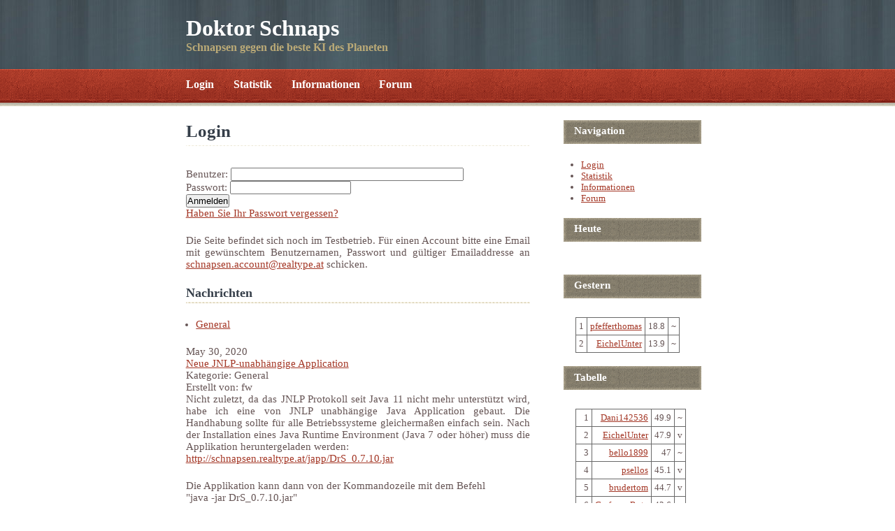

--- FILE ---
content_type: text/html; charset=utf-8
request_url: http://schnapsen.realtype.at/
body_size: 6392
content:

<!DOCTYPE html PUBLIC "-//W3C//DTD XHTML 1.0 Strict//EN" "http://www.w3.org/TR/xhtml1/DTD/xhtml1-strict.dtd">
<html xmlns="http://www.w3.org/1999/xhtml" xml:lang="en" ><head>
<title>DRS - Login</title>

<base href="http://schnapsen.realtype.at/" />
<meta name="Generator" content="CMS Made Simple - Copyright (C) 2004-11 Ted Kulp. All rights reserved." />
<meta http-equiv="Content-Type" content="text/html; charset=utf-8" />
 
<link rel="stylesheet" type="text/css" href="http://schnapsen.realtype.at/tmp/cache/stylesheet_combined_48821ba89be50e8fcff1d649df9531c4.css"/>

<link rel="start" title="Login" href="http://schnapsen.realtype.at/" />

<link rel="next" title="Statistik" href="http://schnapsen.realtype.at/index.php?page=statistik" />
</head><body>

<div id="outer">
	<div id="header">
		<h1><a href="http://schnapsen.realtype.at"><p>Doktor Schnaps</p></a></h1>
		<h2><p>Schnapsen gegen die beste KI des Planeten</p></h2>
	</div>
	<div id="menu">
		 
<ul class="clearfix">

<li><a href="http://schnapsen.realtype.at/" class="currentpage"> Login </a>


</li>

<li><a href="http://schnapsen.realtype.at/index.php?page=statistik"> Statistik </a>


</li>

<li><a href="http://schnapsen.realtype.at/index.php?page=hilfe"> Informationen </a>


</li>

<li><a href="http://schnapsen.realtype.at/index.php?page=forum"> Forum </a>



</li>
</ul>

	</div>
	<div id="content">
		<div id="mainContentContainer">
			<div id="mainContent">
				<h2>Login</h2>
			<p><form id="m525a4moduleform_1" method="post" action="http://schnapsen.realtype.at/" class="cms_form">
<div class="hidden">
<input type="hidden" name="mact" value="FrontEndUsers,m525a4,do_login,1" />
<input type="hidden" name="m525a4returnid" value="56" />
<input type="hidden" name="page" value="56" />
<input type="hidden" name="m525a4nocaptcha" value="1" />
</div>

<p>
 Benutzer:&nbsp;<input type="text" class="cms_textfield" name="m525a4feu_input_username" id="m525a4feu_input_username" value="" size="40" maxlength="40" />
<br/>
 Passwort:&nbsp;<input type="password" class="cms_password" id="m525a4feu_input_password" name="m525a4feu_input_password" value="" size="20" maxlength="20" />

   <br/>
 <input type="submit" name="m525a4submit" value="Anmelden"/><br/>
  <a href="http://schnapsen.realtype.at/index.php?mact=FrontEndUsers,cntnt01,default,0&amp;cntnt01nocaptcha=1&amp;cntnt01returnto=56&amp;cntnt01form=forgotpw&amp;cntnt01returnid=56" title="Klicken Sie hier, wenn Sie sich nicht mehr an Ihr Passwort erinnern k&ouml;nnen">Haben Sie Ihr Passwort vergessen?</a>
<!--
<br/>
  <a href="http://schnapsen.realtype.at/index.php?mact=FrontEndUsers,cntnt01,default,0&amp;cntnt01nocaptcha=1&amp;cntnt01returnto=56&amp;cntnt01form=lostusername&amp;cntnt01returnid=56" title="Klicken Sie hier, wenn Sie sich nicht mehr an die Details Ihrer Anmeldung erinnern k&ouml;nnen">Haben Sie Ihre Benutzerdaten vergessen?</a>
-->
</p>
<p>
Die Seite befindet sich noch im Testbetrieb. Für einen Account bitte eine Email mit gewünschtem Benutzernamen, Passwort und gültiger Emailaddresse an <a href="mailto:schnapsen.account@realtype.at?Subject=Account Request"> schnapsen.account@realtype.at</a> schicken.
</p>
</form>
</p>

<h3>Nachrichten</h3>
<p><!-- Displaying News Module -->
<!-- Start News Display Template -->
<ul class="list1">
<li class="firstnewscat">
	<a href="http://schnapsen.realtype.at/index.php?mact=News,cntnt01,default,0&amp;cntnt01category_id=1&amp;cntnt01returnid=56">General</a></li>
</ul>



<div class="NewsSummary">

	<div class="NewsSummaryPostdate">
		May 30, 2020
	</div>

<div class="NewsSummaryLink">
<a href="http://schnapsen.realtype.at/index.php?mact=News,cntnt01,detail,0&amp;cntnt01articleid=23&amp;cntnt01returnid=56" title="Neue JNLP-unabh&auml;ngige Application">Neue JNLP-unabhängige Application</a>
</div>

<div class="NewsSummaryCategory">
	Kategorie: General
</div>

	<div class="NewsSummaryAuthor">
		Erstellt von: fw
	</div>


	<div class="NewsSummaryContent">
		<p>Nicht zuletzt, da das JNLP Protokoll seit Java 11 nicht mehr unterstützt wird, habe ich eine von JNLP unabhängige Java Application gebaut. Die Handhabung sollte für alle Betriebssysteme gleichermaßen einfach sein. Nach der Installation eines Java Runtime Environment (Java 7 oder höher) muss die Applikation heruntergeladen werden:<br /><a href="japp/DrS_0.7.10.jar">http://schnapsen.realtype.at/japp/DrS_0.7.10.jar</a></p>
<p>Die Applikation kann dann von der Kommandozeile mit dem Befehl<br />"java -jar DrS_0.7.10.jar"<br />oder auch durch Ausführen über diverse Dateimanager gestartet werden. Es ist zum Spielen von Bummerl über die Applikation zwingend erfolderlich, gleichzeitig mit der Ausführung auf der Website <a href="undefined/">schnapsen.realtype.at</a> eingelogged zu sein.</p>
<p>Die Applikation speichert den Benutzernamen für schnapsen.realtype.at, sowie die gewählten Menüeinstellungen in einer Konfigurationsdatei "drs.properties". Diese wird in einem Verzeichnis ".drs" unterhalb des Home-Verzeichnisses abgelegt. Also unter Linux etwa unter<br />"/home/username/.drs/drs.properties"<br />oder unter Windows unter<br />"C:\Users\username\.drs\drs.properties".<br />Die Konfigurationsdatei wird bei wiederholten Aufrufen der Applikation wieder eingelesen und auch überschrieben. Sie kann auch mit einem Editor geändert werden, dabei ist aber Vorsicht geboten.</p>
	</div>

  
</div>
<div class="NewsSummary">

	<div class="NewsSummaryPostdate">
		May 30, 2020
	</div>

<div class="NewsSummaryLink">
<a href="http://schnapsen.realtype.at/index.php?mact=News,cntnt01,detail,0&amp;cntnt01articleid=22&amp;cntnt01returnid=56" title="Neue KI online">Neue KI online</a>
</div>

<div class="NewsSummaryCategory">
	Kategorie: General
</div>

	<div class="NewsSummaryAuthor">
		Erstellt von: fw
	</div>


	<div class="NewsSummaryContent">
		<p>Seit ein paar Tagen ist eine neue KI (E43A) online. Diese unterscheidet sich von ihrer Vorgängerin nur dadurch, dass sie über eine Art Eröffnungsbuch verfügt. Präziser ausgedrückt gibt es vorberechnete Daten zum Ausspiel im ersten Stich einer Hand. Diese Daten sind allerdings mit genau derselben Methode erstellt, die auch im weiteren Verlauf einer Hand angewendet wird. Das Ausspiel im ersten Stich erfolgt also nur schneller und ist detailierter evaluiert.</p>
<p>Weiters habe ich die Tabellen mit den Gewinnwahrscheinlichkeiten bei einem bestimmten Spielstand im Bummerl auf Basis von Daten aus Spielen gegen hiesige Topspieler neu erstellt.</p>
	</div>

  
</div>
<div class="NewsSummary">

	<div class="NewsSummaryPostdate">
		May 14, 2019
	</div>

<div class="NewsSummaryLink">
<a href="http://schnapsen.realtype.at/index.php?mact=News,cntnt01,detail,0&amp;cntnt01articleid=21&amp;cntnt01returnid=56" title="Neuer Linux Command Line Client">Neuer Linux Command Line Client</a>
</div>

<div class="NewsSummaryCategory">
	Kategorie: General
</div>

	<div class="NewsSummaryAuthor">
		Erstellt von: fw
	</div>


	<div class="NewsSummaryContent">
		<p>Java Web Start (auch JNLP) wird ab Java 11 nicht mehr unterstützt. Für Linux Benutzer gibt es jetzt auch einen Command Line Client der auch mit neueren Java Versionen funktioniert. Zur Installation:</p>
<ul>
<li>Download unter <a href="schnapsen.realtype.at/japp/drs.sh">http://schnapsen.realtype.at/japp/drs.sh</a></li>
<li>Ausführbar machen mit "chmod 755 drs.sh"</li>
<li>In ein Verzeichnis in PATH kopieren</li>
</ul>
<p>Um ein Spiel zu spielen:</p>
<ul>
<li>Auf der DrS Website einloggen</li>
<li>Mit "drs.sh Benutzername" aufrufen</li>
</ul>
<p>Eine Windows Version gibt es bis dato leider nicht.</p>
	</div>

  
</div>
<div class="NewsSummary">

	<div class="NewsSummaryPostdate">
		Sep 26, 2018
	</div>

<div class="NewsSummaryLink">
<a href="http://schnapsen.realtype.at/index.php?mact=News,cntnt01,detail,0&amp;cntnt01articleid=20&amp;cntnt01returnid=56" title="DrS ist wieder online">DrS ist wieder online</a>
</div>

<div class="NewsSummaryCategory">
	Kategorie: General
</div>

	<div class="NewsSummaryAuthor">
		Erstellt von: fw
	</div>


	<div class="NewsSummaryContent">
		<p>Liebe Benutzer,<br />danke für die Geduld. Nachdem die Hardware auf der DrS lief ganz ausgefallen ist, hat es mich leider Tage gebraucht um den Server wieder erreichbar zu machen. Die aktuelle Konstruktion ist ein Provisorium. Es wird in den nächsten Wochen und Monaten wohl weitere Ausfälle und Umstellungen geben müssen. Diese werden aber keinesfalls so lange dauern, wie der letzte Ausfall.</p>
<p>Ich wünsche wieder viel Spaß beim Spiel!</p>
	</div>

  
</div>
<div class="NewsSummary">

	<div class="NewsSummaryPostdate">
		Nov 19, 2016
	</div>

<div class="NewsSummaryLink">
<a href="http://schnapsen.realtype.at/index.php?mact=News,cntnt01,detail,0&amp;cntnt01articleid=19&amp;cntnt01returnid=56" title="Vor&uuml;bergehend bessere Hardware">Vorübergehend bessere Hardware</a>
</div>

<div class="NewsSummaryCategory">
	Kategorie: General
</div>

	<div class="NewsSummaryAuthor">
		Erstellt von: fw
	</div>


	<div class="NewsSummaryContent">
		<p>DrS läuft zumindest vorübergehend auf deutlich stärkerer Hardware. Zumindest den ersten Erfahrungen nach dürfte das erheblichen Einfluss auf die Spielstärke haben.</p>
	</div>

  
</div>
<div class="NewsSummary">

	<div class="NewsSummaryPostdate">
		Jul 19, 2016
	</div>

<div class="NewsSummaryLink">
<a href="http://schnapsen.realtype.at/index.php?mact=News,cntnt01,detail,0&amp;cntnt01articleid=18&amp;cntnt01returnid=56" title="Neue KI-Version online">Neue KI-Version online</a>
</div>

<div class="NewsSummaryCategory">
	Kategorie: General
</div>

	<div class="NewsSummaryAuthor">
		Erstellt von: fw
	</div>


	<div class="NewsSummaryContent">
		<p>Eine neue Version der kÃ¼nstlichen Intelligenz ist online. Sie trÃ¤gt den Namen E42A. Sie unterscheidet sich im Wesentlichen in 2 Punkten gegenÃ¼ber der VorgÃ¤ngerin:</p>
<ul>
<li>Zur Entscheidungsfindung wird nicht nur der Stand im Bummerl herangezogen, sondern auch die Position der Vorderhand zu Beginn des nÃ¤chsten Spiels (wer gibt das nÃ¤chste).</li>
<li>Die EinschÃ¤tzung des Bummerlstands basiert nun nichtmehr auf der Auswertung von Mensch-Maschine Bummerl, sondern auf der Auswertung von Maschine-Maschine Bummerl.</li>
</ul>
<p>Als menschlicher Spieler wird man wohl nicht gleich einen Unterschied zur zuvor freigeschalteten KI (E4BB) feststellen.</p>
	</div>

  
</div>
<div class="NewsSummary">

	<div class="NewsSummaryPostdate">
		Apr  5, 2016
	</div>

<div class="NewsSummaryLink">
<a href="http://schnapsen.realtype.at/index.php?mact=News,cntnt01,detail,0&amp;cntnt01articleid=17&amp;cntnt01returnid=56" title="Neue Player und Server Version">Neue Player und Server Version</a>
</div>

<div class="NewsSummaryCategory">
	Kategorie: General
</div>

	<div class="NewsSummaryAuthor">
		Erstellt von: fw
	</div>


	<div class="NewsSummaryContent">
		<p>Eine neue Version des Players (0.6.30) ist online. Es gibt 2 wesentliche Änderungen (zu 0.6.28):</p>
<ol>
<li>Das Timeout für die Aktion des menschliche Spielers liegt nun bei 5 Minuten (vorher 3 Minuten).</li>
<li>Die Einstellung doppeldeutscher Karten bleibt nun auch bei Größenänderungen des Players bestehen.</li>
</ol>
<p>Weiters ist auch vom Servercode eine neue Version online. Es besteht berechtigte Hoffnung, dass das Update den lästigen "Unable to register user"-Bug behebt.</p>
	</div>

  
</div>
<div class="NewsSummary">

	<div class="NewsSummaryPostdate">
		Sep 23, 2015
	</div>

<div class="NewsSummaryLink">
<a href="http://schnapsen.realtype.at/index.php?mact=News,cntnt01,detail,0&amp;cntnt01articleid=16&amp;cntnt01returnid=56" title="&quot;Winning Schnapsen&quot;, das ultimative Buch zu Schnapsen ist da!">&quot;Winning Schnapsen&quot;, das ultimative Buch zu Schnapsen ist da!</a>
</div>

<div class="NewsSummaryCategory">
	Kategorie: General
</div>

	<div class="NewsSummaryAuthor">
		Erstellt von: fw
	</div>


	<div class="NewsSummaryContent">
		<p>Mit groÃer Freude darf ich die sofortige VerfÃ¼gbarkeit des Buches "Winning Schnapsen, From Card Play Basics to Expert Strategy" von Martin Tompa an dieser Stelle bekanntmachen. Es ist das erste Buch weltweit, dass systematisch Strategien fÃ¼r erfolgreiches Schnapsen diskutiert. In 12 Kapiteln werden anhand von Beispielen aus realen Spielsituationen unterschiedliche Aspekte des Spiels, von grundlegenden Techniken wie Atoutkontrolle im Endspiel, Ã¼ber VorhandÃ¼bergabe (Spielzwang) und erwarteten Gewinn, bis hin zum Abwerfen wertvoller Karten zur TÃ¤uschung des Gegners diskutiert. Das abschlieÃende Kapitel enthÃ¤lt Beispiele aus allen besprochenen Strategiebereichen, eingebettet in ErzÃ¤hlungen aus der turbulenten Familiengeschichte von Martins Vater, von der Zwischenkriegszeit bis zur Verfolgung und Emigration im zweiten Weltkrieg.</p>
<p>Das Buch ist in englischer Sprache verfasst und setzt keinerlei Vorkenntnisse zu Schnapsen voraus. Eine detailiertere Beschreibung des Buches (Englisch) ist auf Martins Blog (<a href="http://psellos.com/schnapsen/blog/2015/09/book.html">http://psellos.com/schnapsen/blog/2015/09/book.html</a>) zu finden, bestellen kann man das Buch auf createspace (<a href="https://www.createspace.com/5627448">https://www.createspace.com/5627448</a>).</p>
	</div>

  
</div>
<div class="NewsSummary">

	<div class="NewsSummaryPostdate">
		Jan 23, 2015
	</div>

<div class="NewsSummaryLink">
<a href="http://schnapsen.realtype.at/index.php?mact=News,cntnt01,detail,0&amp;cntnt01articleid=15&amp;cntnt01returnid=56" title="Doktor Schnaps war sehr krank!">Doktor Schnaps war sehr krank!</a>
</div>

<div class="NewsSummaryCategory">
	Kategorie: General
</div>

	<div class="NewsSummaryAuthor">
		Erstellt von: fw
	</div>


	<div class="NewsSummaryContent">
		<p>Durch einen totalen Hardwareausfall des Servers war Doktor Schnaps fÃ¼r mehrere Tage nicht verfÃ¼gbar. Der Server musste von Grund auf neu aufgesetzt werden. Ich bitte um Entschuldigung fÃ¼r die vielen entgangenen Bummerl der letzten Tage und wÃ¼nsche viel SpaÃ mit den zukÃ¼nftigen.</p>
	</div>

  
</div>
<div class="NewsSummary">

	<div class="NewsSummaryPostdate">
		Oct  3, 2014
	</div>

<div class="NewsSummaryLink">
<a href="http://schnapsen.realtype.at/index.php?mact=News,cntnt01,detail,0&amp;cntnt01articleid=14&amp;cntnt01returnid=56" title="Wieder eine neue KI online">Wieder eine neue KI online</a>
</div>

<div class="NewsSummaryCategory">
	Kategorie: General
</div>

	<div class="NewsSummaryAuthor">
		Erstellt von: fw
	</div>


	<div class="NewsSummaryContent">
		<p>DrS spielt mit einem neuen Algorithmus namens Presumed Value Perfect Information Monte-Carlo Sampling. Hinter dem etwas sperrigen Namen verbirgt sich ein Algorithmus, der einerseits dem Gegner genug MÃ¶glichkeiten fÃ¼r Fehler einrÃ¤umt, andererseits den Stand im Bummerl berÃ¼cksichtigt. Entgegen den Ã¼blicherweise verwendeten Algorithmen nimmt dieser nicht an, dass sein Gegner allwissend ist. Der Algorithmus ist eine Weiterentwicklung des zuvor verwendeten Error Allowing Minimax. Allen Spielern viel SpaÃ bei der neuen Herausforderung.</p>
	</div>

  
</div>
<div class="NewsSummary">

	<div class="NewsSummaryPostdate">
		Jan 17, 2014
	</div>

<div class="NewsSummaryLink">
<a href="http://schnapsen.realtype.at/index.php?mact=News,cntnt01,detail,0&amp;cntnt01articleid=13&amp;cntnt01returnid=56" title="Neue KI hinter DrS online">Neue KI hinter DrS online</a>
</div>

<div class="NewsSummaryCategory">
	Kategorie: General
</div>

	<div class="NewsSummaryAuthor">
		Erstellt von: fw
	</div>


	<div class="NewsSummaryContent">
		<p>Doktor Schnaps spielt mit einem neuen KI Algorithmus (Error Allowing Minimax). Die Erweiterung des alten Algorithmus soll DrS dazu verhelfen im FrÃ¼h- und Mittelspiel bessere Entscheidungen zu treffen, sowie im Endspiel noch mehr aus seinem Gegner herauszuholen. Allen menschlichen Spielern viel SpaÃ mit der neuen und hoffentlich noch grÃ¶Ãeren Herausforderung.</p>
	</div>

  
</div>
<div class="NewsSummary">

	<div class="NewsSummaryPostdate">
		Jul 12, 2012
	</div>

<div class="NewsSummaryLink">
<a href="http://schnapsen.realtype.at/index.php?mact=News,cntnt01,detail,0&amp;cntnt01articleid=12&amp;cntnt01returnid=56" title="The Schnapsen Log">The Schnapsen Log</a>
</div>

<div class="NewsSummaryCategory">
	Kategorie: General
</div>

	<div class="NewsSummaryAuthor">
		Erstellt von: fw
	</div>

	<div class="NewsSummarySummary">
		<p>Martin Tompa, Professor fÃ¼r Informatik an der University of Washington, betreibt einen lesenswerten <a href="http://psellos.com/schnapsen/blog/">Blog zum Thema Schnapsen</a>.</p>
<p>Vor kurzem ist auf seinem Blog auch ein <a href="http://psellos.com/schnapsen/blog/2012/07/sims.html">Artikel zu Doktor Schnaps</a> erschienen.</p>
	</div>

	<div class="NewsSummaryMorelink">
		[<a href="http://schnapsen.realtype.at/index.php?mact=News,cntnt01,detail,0&amp;cntnt01articleid=12&amp;cntnt01returnid=56">weiterlesen</a>]
	</div>


  
</div>
<div class="NewsSummary">

	<div class="NewsSummaryPostdate">
		Jun 10, 2012
	</div>

<div class="NewsSummaryLink">
<a href="http://schnapsen.realtype.at/index.php?mact=News,cntnt01,detail,0&amp;cntnt01articleid=11&amp;cntnt01returnid=56" title="Neuer Player (0.6.16)">Neuer Player (0.6.16)</a>
</div>

<div class="NewsSummaryCategory">
	Kategorie: General
</div>

	<div class="NewsSummaryAuthor">
		Erstellt von: fw
	</div>

	<div class="NewsSummarySummary">
		<p>Ein neuer Player ist online. Neben Bugfixes enthÃ¤lt die neue Version einige neue Features:</p>
<ul>
<li>Beim AuffÃ¤chern des Kartenstapels wird die eventuell von Doktor Schnaps gegen den Atout Buben ausgetauschte Karte aufgedeckt.</li>
<li>Zwischen dem Geben von Karten und der Aktion von Doktor Schnaps ist eine kurze MindestverzÃ¶gerung eingebaut.</li>
<li>Die VerzÃ¶gerungen zwischen verschiedenen Aktionen sind Ã¼ber das MenÃ¼ einstellbar.</li>
<li>Ein neues kontrastreiches Farbschema fÃ¼r schlechte LichtverhÃ¤ltnisse.</li>
</ul>
	</div>

	<div class="NewsSummaryMorelink">
		[<a href="http://schnapsen.realtype.at/index.php?mact=News,cntnt01,detail,0&amp;cntnt01articleid=11&amp;cntnt01returnid=56">weiterlesen</a>]
	</div>


  
</div>
<div class="NewsSummary">

	<div class="NewsSummaryPostdate">
		Dec 20, 2011
	</div>

<div class="NewsSummaryLink">
<a href="http://schnapsen.realtype.at/index.php?mact=News,cntnt01,detail,0&amp;cntnt01articleid=10&amp;cntnt01returnid=56" title="Neuer Player (0.6.14)">Neuer Player (0.6.14)</a>
</div>

<div class="NewsSummaryCategory">
	Kategorie: General
</div>

	<div class="NewsSummaryAuthor">
		Erstellt von: fw
	</div>

	<div class="NewsSummarySummary">
		<p>Der neue Player behebt einen Bug der am Ende eines Spiels fallweise zum Absturz gefÃ¼hrt hat.</p>
	</div>

	<div class="NewsSummaryMorelink">
		[<a href="http://schnapsen.realtype.at/index.php?mact=News,cntnt01,detail,0&amp;cntnt01articleid=10&amp;cntnt01returnid=56">weiterlesen</a>]
	</div>


  
</div>
<div class="NewsSummary">

	<div class="NewsSummaryPostdate">
		Nov 22, 2011
	</div>

<div class="NewsSummaryLink">
<a href="http://schnapsen.realtype.at/index.php?mact=News,cntnt01,detail,0&amp;cntnt01articleid=9&amp;cntnt01returnid=56" title="Forum Online">Forum Online</a>
</div>

<div class="NewsSummaryCategory">
	Kategorie: General
</div>

	<div class="NewsSummaryAuthor">
		Erstellt von: fw
	</div>

	<div class="NewsSummarySummary">
		<p>EinÂ <a href="http://schnapsen.realtype.at/index.php?page=forum">Benutzerforum</a> ist online.</p>
	</div>

	<div class="NewsSummaryMorelink">
		[<a href="http://schnapsen.realtype.at/index.php?mact=News,cntnt01,detail,0&amp;cntnt01articleid=9&amp;cntnt01returnid=56">weiterlesen</a>]
	</div>


  
</div>
<div class="NewsSummary">

	<div class="NewsSummaryPostdate">
		Nov 21, 2011
	</div>

<div class="NewsSummaryLink">
<a href="http://schnapsen.realtype.at/index.php?mact=News,cntnt01,detail,0&amp;cntnt01articleid=8&amp;cntnt01returnid=56" title="Neuer Player 0.6.13">Neuer Player 0.6.13</a>
</div>

<div class="NewsSummaryCategory">
	Kategorie: General
</div>

	<div class="NewsSummaryAuthor">
		Erstellt von: fw
	</div>

	<div class="NewsSummarySummary">
		<p>Eine neue Version des DrS-Players ist online. Der alte Player ist Ã¼ber einen neuen Link erreichbar.</p>
	</div>

	<div class="NewsSummaryMorelink">
		[<a href="http://schnapsen.realtype.at/index.php?mact=News,cntnt01,detail,0&amp;cntnt01articleid=8&amp;cntnt01returnid=56">weiterlesen</a>]
	</div>


  
</div>
<div class="NewsSummary">

	<div class="NewsSummaryPostdate">
		Nov 17, 2011
	</div>

<div class="NewsSummaryLink">
<a href="http://schnapsen.realtype.at/index.php?mact=News,cntnt01,detail,0&amp;cntnt01articleid=7&amp;cntnt01returnid=56" title="Neue KI online">Neue KI online</a>
</div>

<div class="NewsSummaryCategory">
	Kategorie: General
</div>

	<div class="NewsSummaryAuthor">
		Erstellt von: fw
	</div>

	<div class="NewsSummarySummary">
		<p>Eine leicht modifizierte Version der kÃ¼nstlichen Intelligenz (KI) ist in Betrieb.</p>
	</div>

	<div class="NewsSummaryMorelink">
		[<a href="http://schnapsen.realtype.at/index.php?mact=News,cntnt01,detail,0&amp;cntnt01articleid=7&amp;cntnt01returnid=56">weiterlesen</a>]
	</div>


  
</div>
<div class="NewsSummary">

	<div class="NewsSummaryPostdate">
		Nov 14, 2011
	</div>

<div class="NewsSummaryLink">
<a href="http://schnapsen.realtype.at/index.php?mact=News,cntnt01,detail,0&amp;cntnt01articleid=6&amp;cntnt01returnid=56" title="Neue Tabelle">Neue Tabelle</a>
</div>

<div class="NewsSummaryCategory">
	Kategorie: General
</div>

	<div class="NewsSummaryAuthor">
		Erstellt von: fw
	</div>

	<div class="NewsSummarySummary">
		Die Tabelle mit der Wertung der Benutzer wurde auf eine neue Berechnungsbasis gestellt.
	</div>

	<div class="NewsSummaryMorelink">
		[<a href="http://schnapsen.realtype.at/index.php?mact=News,cntnt01,detail,0&amp;cntnt01articleid=6&amp;cntnt01returnid=56">weiterlesen</a>]
	</div>


  
</div>
<div class="NewsSummary">

	<div class="NewsSummaryPostdate">
		Nov 11, 2011
	</div>

<div class="NewsSummaryLink">
<a href="http://schnapsen.realtype.at/index.php?mact=News,cntnt01,detail,0&amp;cntnt01articleid=5&amp;cntnt01returnid=56" title="Server Version 0.6">Server Version 0.6</a>
</div>

<div class="NewsSummaryCategory">
	Kategorie: General
</div>

	<div class="NewsSummaryAuthor">
		Erstellt von: fw
	</div>

	<div class="NewsSummarySummary">
		<p>Eine neue Version des Spielservers ist online.</p>
	</div>

	<div class="NewsSummaryMorelink">
		[<a href="http://schnapsen.realtype.at/index.php?mact=News,cntnt01,detail,0&amp;cntnt01articleid=5&amp;cntnt01returnid=56">weiterlesen</a>]
	</div>


  
</div>
<div class="NewsSummary">

	<div class="NewsSummaryPostdate">
		Nov  7, 2011
	</div>

<div class="NewsSummaryLink">
<a href="http://schnapsen.realtype.at/index.php?mact=News,cntnt01,detail,0&amp;cntnt01articleid=4&amp;cntnt01returnid=56" title="Neue Spielerwertung">Neue Spielerwertung</a>
</div>

<div class="NewsSummaryCategory">
	Kategorie: General
</div>

	<div class="NewsSummaryAuthor">
		Erstellt von: fw
	</div>

	<div class="NewsSummarySummary">
		<p>Die Spielerwertung wurde auf eine andere Berechnungsmethode umgestellt. Dies hat zur Folge, dass die Wertung der Spieler leicht gestiegen ist und die Unsicherheit der Bewertung leicht gesunken.</p>
	</div>

	<div class="NewsSummaryMorelink">
		[<a href="http://schnapsen.realtype.at/index.php?mact=News,cntnt01,detail,0&amp;cntnt01articleid=4&amp;cntnt01returnid=56">weiterlesen</a>]
	</div>


  
</div>
<div class="NewsSummary">

	<div class="NewsSummaryPostdate">
		Nov  3, 2011
	</div>

<div class="NewsSummaryLink">
<a href="http://schnapsen.realtype.at/index.php?mact=News,cntnt01,detail,0&amp;cntnt01articleid=3&amp;cntnt01returnid=56" title="Version 0.6.11">Version 0.6.11</a>
</div>

<div class="NewsSummaryCategory">
	Kategorie: General
</div>

	<div class="NewsSummaryAuthor">
		Erstellt von: fw
	</div>

	<div class="NewsSummarySummary">
		<p>Einen neue Version des DRS Players ist online.</p>
	</div>

	<div class="NewsSummaryMorelink">
		[<a href="http://schnapsen.realtype.at/index.php?mact=News,cntnt01,detail,0&amp;cntnt01articleid=3&amp;cntnt01returnid=56">weiterlesen</a>]
	</div>


  
</div>
<!-- End News Display Template --></p>
			</div>
		</div>
		<div id="sidebar">
                        <h3>Navigation</h3>
			 
<ul class="clearfix">

<li><a href="http://schnapsen.realtype.at/" class="currentpage"> Login </a>


</li>

<li><a href="http://schnapsen.realtype.at/index.php?page=statistik"> Statistik </a>


</li>

<li><a href="http://schnapsen.realtype.at/index.php?page=hilfe"> Informationen </a>


</li>

<li><a href="http://schnapsen.realtype.at/index.php?page=forum"> Forum </a>



</li>
</ul>

                        <h3>Heute</h3>
                        <p><div class="stat-table">
<p>




<table>
</table>

</p>
</div></p>
                        <h3>Gestern</h3>
                        <p><div class="stat-table">
<p>




<table>
<tr><td>1</td><td><a href="http://schnapsen.realtype.at/index.php?page=statistik&username=pfefferthomas">pfefferthomas</a></td><td>18.8</td><td>~</td></tr>
<tr><td>2</td><td><a href="http://schnapsen.realtype.at/index.php?page=statistik&username=EichelUnter">EichelUnter</a></td><td>13.9</td><td>~</td></tr>
</table>

</p>
</div></p>
			<h3>Tabelle</h3>
                        <p><div class="stat-table">
<p>




<table>
<tr><td>1</td><td><a href="http://schnapsen.realtype.at/index.php?page=statistik&username=Dani142536">Dani142536</a></td><td>49.9</td><td>~</td></tr>
<tr><td>2</td><td><a href="http://schnapsen.realtype.at/index.php?page=statistik&username=EichelUnter">EichelUnter</a></td><td>47.9</td><td>v</td></tr>
<tr><td>3</td><td><a href="http://schnapsen.realtype.at/index.php?page=statistik&username=bello1899">bello1899</a></td><td>47</td><td>~</td></tr>
<tr><td>4</td><td><a href="http://schnapsen.realtype.at/index.php?page=statistik&username=psellos">psellos</a></td><td>45.1</td><td>v</td></tr>
<tr><td>5</td><td><a href="http://schnapsen.realtype.at/index.php?page=statistik&username=brudertom">brudertom</a></td><td>44.7</td><td>v</td></tr>
<tr><td>6</td><td><a href="http://schnapsen.realtype.at/index.php?page=statistik&username=Graf von Rotz">Graf von Rotz</a></td><td>43.6</td><td>v</td></tr>
<tr><td>7</td><td><a href="http://schnapsen.realtype.at/index.php?page=statistik&username=pfefferthomas">pfefferthomas</a></td><td>41.5</td><td>v</td></tr>
<tr><td>8</td><td><a href="http://schnapsen.realtype.at/index.php?page=statistik&username=kuoni">kuoni</a></td><td>37.8</td><td>v</td></tr>
<tr><td>9</td><td><a href="http://schnapsen.realtype.at/index.php?page=statistik&username=romegger">romegger</a></td><td>36.7</td><td>v</td></tr>
<tr><td>10</td><td><a href="http://schnapsen.realtype.at/index.php?page=statistik&username=Rasputin">Rasputin</a></td><td>32</td><td>v</td></tr>
</table>

</p>
</div></p>
		</div>
		<div class="clear"></div>
	</div>
	<div id="footer">
		<p><p>&copy; Copyright 2011-2026 - WP</p></p>
	</div>
</div>
</body>
</html>

--- FILE ---
content_type: text/css
request_url: http://schnapsen.realtype.at/tmp/cache/stylesheet_combined_48821ba89be50e8fcff1d649df9531c4.css
body_size: 978
content:
/* Stylesheet: Modern_Theme : Modern Theme Modified On 2011-11-13 22:06:02 */
*{margin:0em;padding:0em}
h1,h2{}
a{color:#a43726}
a:hover{color:#a46126;text-decoration:none}
body{font-family:"Palatino Linotype","Book Antiqua",Palatino,serif;font-size:11pt;background:#fff;color:#665555}
#outer{margin:0em auto 1em auto;width:100%;background-color:#fff}
#header{padding:1.5em 2em 1.5em 4em;background:#2E2017 url(/uploads/Modern_Theme/header.jpg) top left repeat-x}
#header h1{font-size:2.2em}
#header h1,#header h2{display:block;width:778px;margin:0em auto}
#header h1 a{color:#fff;text-decoration:none}
#header h2{color:#bbaa77;font-size:1.1em}
#menu{padding:1em 2em 1em 0em;background:#F1DFC9 url(/uploads/Modern_Theme/menu.gif) top left repeat-x;font-size:0.9em;height:27px}
#menu ul{display:block;width:778px;margin:0em auto;list-style:none;padding-left:2.5em}
#menu li{display:inline}
#menu li a{color:#ffffff;font-weight:bold;font-size:1.2em;text-decoration:none;padding:0.25em 0.75em 0.25em 0.75em}
#menu li a:hover{background:#342117 url(/uploads/Modern_Theme/hover.gif) top left repeat-x;color:#fffdc6}
#content{width:778px;margin:0em auto}
#content p{margin-bottom:1.5em;text-align:justify}
#content h2,h3,h4,h5,h6{color:#353e49;margin-bottom:1em}
#content ul{margin-bottom:1.5em;padding-left:1em}
#content blockquote{padding-left:1em;margin-bottom:1.5em;border-left:solid 7px #b8c2cd}
#content blockquote p{margin-bottom:0em}
#mainContentContainer{float:left;margin-left:-17em;width:100%}
#mainContent{margin:0em 0em 0em 16.5em;padding:1.5em}
#mainContent h2,#mainContent h3{padding-bottom:0.25em;margin-bottom:1.25em;display:block;background:url(/uploads/Modern_Theme/title-bottom.gif) repeat-x bottom}
#mainContent h2{font-size:1.7em}
#mainContent h3{font-size:1.2em}
#sidebar{float:right;width:14em;padding:1.5em 2em 1.5em 2em;font-size:0.9em}
#sidebar h3{background:#ffffff url(/uploads/Modern_Theme/sidebar-header.gif) top left no-repeat;height:34px;color:#fff;padding:0.5em 0.5em 0em 1.0em;position:relative;left:-0.8em;margin-right:-1.6em;font-size:1.1em}
#footer{padding:1.5em 2em 1.5em 2em;text-align:center;width:778px;margin:0em auto;border-top:solid 1px #efeecc;font-size:0.8em}
#footer a,#footer a:hover {color:#665555;text-decoration:none}
.clear{clear:both}


.stat-table table
{
	padding: 2px;
	border: solid 1px #696969;
	border-collapse: collapse;
	margin: 5px;
	width: auto;
	background-color:Transparent;
}

.stat-table th, .stat-table td
{
	padding: 4px;
	border: solid 1px #696969;
	vertical-align: middle;
	text-align:right;
}

.stat-table th
{
	text-align:right;
}

.stat-table td
{
	text-align:right;
}